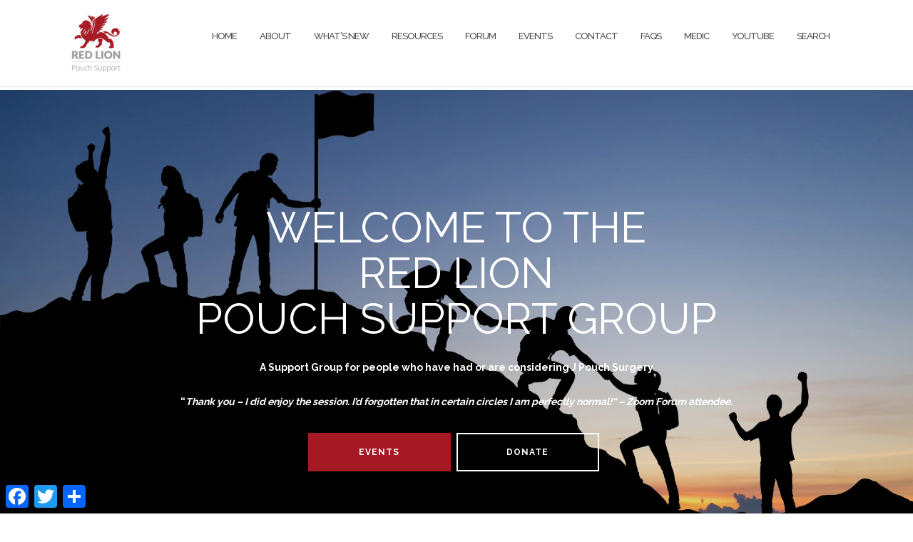

--- FILE ---
content_type: text/html; charset=UTF-8
request_url: https://pouchsupport.org/
body_size: 61867
content:
<!DOCTYPE html><html lang="en-GB"><head><meta charset="UTF-8"><meta name="viewport" content="width=device-width, initial-scale=1"><link rel="profile" href="https://gmpg.org/xfn/11"><link rel="pingback" href="https://pouchsupport.org/xmlrpc.php"><meta name='robots' content='index, follow, max-image-preview:large, max-snippet:-1, max-video-preview:-1' /><link media="all" href="https://pouchsupport.org/wp-content/cache/autoptimize/css/autoptimize_76c13564b84754e8aaf3aeafd394f7a6.css" rel="stylesheet"><title>Pouch support charity | Red Lion Group | UK Pouch Support Charity</title><meta name="description" content="The Red Lion Group is a UK pouch support charity for people who have, or are considering having, an ileo-anal pouch also know as Parks Pouch, J-pouch, W-pouch or S-pouch" /><link rel="canonical" href="https://pouchsupport.org/" /><meta property="og:locale" content="en_GB" /><meta property="og:type" content="website" /><meta property="og:title" content="Pouch support charity | Red Lion Group | UK Pouch Support Charity" /><meta property="og:description" content="The Red Lion Group is a UK pouch support charity for people who have, or are considering having, an ileo-anal pouch also know as Parks Pouch, J-pouch, W-pouch or S-pouch" /><meta property="og:url" content="https://pouchsupport.org/" /><meta property="og:site_name" content="J Pouch support charity | Red Lion Group" /><meta property="article:publisher" content="https://www.facebook.com/groups/463331893767221" /><meta property="article:modified_time" content="2024-10-17T16:44:14+00:00" /><meta property="og:image" content="https://i0.wp.com/pouchsupport.org/wp-content/uploads/2024/02/WEBSITE-HOMEPAGE-with-logo-scaled.jpg?fit=2048%2C1254&ssl=1" /><meta property="og:image:width" content="2048" /><meta property="og:image:height" content="1254" /><meta property="og:image:type" content="image/jpeg" /><meta name="twitter:card" content="summary_large_image" /><meta name="twitter:site" content="@PouchRed" /> <script type="application/ld+json" class="yoast-schema-graph">{"@context":"https://schema.org","@graph":[{"@type":"WebPage","@id":"https://pouchsupport.org/","url":"https://pouchsupport.org/","name":"Pouch support charity | Red Lion Group | UK Pouch Support Charity","isPartOf":{"@id":"https://pouchsupport.org/#website"},"about":{"@id":"https://pouchsupport.org/#organization"},"datePublished":"2018-04-17T08:13:36+00:00","dateModified":"2024-10-17T16:44:14+00:00","description":"The Red Lion Group is a UK pouch support charity for people who have, or are considering having, an ileo-anal pouch also know as Parks Pouch, J-pouch, W-pouch or S-pouch","breadcrumb":{"@id":"https://pouchsupport.org/#breadcrumb"},"inLanguage":"en-GB","potentialAction":[{"@type":"ReadAction","target":["https://pouchsupport.org/"]}]},{"@type":"BreadcrumbList","@id":"https://pouchsupport.org/#breadcrumb","itemListElement":[{"@type":"ListItem","position":1,"name":"Home"}]},{"@type":"WebSite","@id":"https://pouchsupport.org/#website","url":"https://pouchsupport.org/","name":"J Pouch support charity | Red Lion Group","description":"Red Lion Group is a support group based at St. Mark&#039;s hospital,London (The UK National Bowel Hospital) providing support and information for all patients that have had or are considering  J-pouch surgery (also known as ileal pouch, internal pouch or  ileal pouch-anal pouch anastomosis (IPAA).","publisher":{"@id":"https://pouchsupport.org/#organization"},"alternateName":"J Pouch Support","potentialAction":[{"@type":"SearchAction","target":{"@type":"EntryPoint","urlTemplate":"https://pouchsupport.org/?s={search_term_string}"},"query-input":{"@type":"PropertyValueSpecification","valueRequired":true,"valueName":"search_term_string"}}],"inLanguage":"en-GB"},{"@type":"Organization","@id":"https://pouchsupport.org/#organization","name":"Red Lion Group","alternateName":"RLG","url":"https://pouchsupport.org/","logo":{"@type":"ImageObject","inLanguage":"en-GB","@id":"https://pouchsupport.org/#/schema/logo/image/","url":"https://i0.wp.com/pouchsupport.org/wp-content/uploads/2019/02/cropped-cropped-redlion-2.png?fit=188%2C160&ssl=1","contentUrl":"https://i0.wp.com/pouchsupport.org/wp-content/uploads/2019/02/cropped-cropped-redlion-2.png?fit=188%2C160&ssl=1","width":188,"height":160,"caption":"Red Lion Group"},"image":{"@id":"https://pouchsupport.org/#/schema/logo/image/"},"sameAs":["https://www.facebook.com/groups/463331893767221","https://x.com/PouchRed"]}]}</script> <meta name="google-site-verification" content="2Asv4Rb1XU8CJS2a_1YoZ3fCMcHHrwrontJxv0rsqjw" /><link rel='dns-prefetch' href='//static.addtoany.com' /><link rel='dns-prefetch' href='//secure.gravatar.com' /><link rel='dns-prefetch' href='//stats.wp.com' /><link rel='dns-prefetch' href='//fonts.googleapis.com' /><link rel='dns-prefetch' href='//v0.wordpress.com' /><link rel='preconnect' href='//i0.wp.com' /><link rel='preconnect' href='//c0.wp.com' /><link rel="alternate" type="application/rss+xml" title="J Pouch support charity | Red Lion Group &raquo; Feed" href="https://pouchsupport.org/feed/" /><link rel="alternate" type="application/rss+xml" title="J Pouch support charity | Red Lion Group &raquo; Comments Feed" href="https://pouchsupport.org/comments/feed/" /><link rel="alternate" title="oEmbed (JSON)" type="application/json+oembed" href="https://pouchsupport.org/wp-json/oembed/1.0/embed?url=https%3A%2F%2Fpouchsupport.org%2F" /><link rel="alternate" title="oEmbed (XML)" type="text/xml+oembed" href="https://pouchsupport.org/wp-json/oembed/1.0/embed?url=https%3A%2F%2Fpouchsupport.org%2F&#038;format=xml" />  <script src="//www.googletagmanager.com/gtag/js?id=G-FZXSBKPWMK"  data-cfasync="false" data-wpfc-render="false" type="text/javascript" async></script> <script data-cfasync="false" data-wpfc-render="false" type="text/javascript">var mi_version = '9.11.1';
				var mi_track_user = true;
				var mi_no_track_reason = '';
								var MonsterInsightsDefaultLocations = {"page_location":"https:\/\/pouchsupport.org\/","page_referrer":"https:\/\/pouchsupport.org\/medication-for-your-internal-pouch\/"};
								if ( typeof MonsterInsightsPrivacyGuardFilter === 'function' ) {
					var MonsterInsightsLocations = (typeof MonsterInsightsExcludeQuery === 'object') ? MonsterInsightsPrivacyGuardFilter( MonsterInsightsExcludeQuery ) : MonsterInsightsPrivacyGuardFilter( MonsterInsightsDefaultLocations );
				} else {
					var MonsterInsightsLocations = (typeof MonsterInsightsExcludeQuery === 'object') ? MonsterInsightsExcludeQuery : MonsterInsightsDefaultLocations;
				}

								var disableStrs = [
										'ga-disable-G-FZXSBKPWMK',
									];

				/* Function to detect opted out users */
				function __gtagTrackerIsOptedOut() {
					for (var index = 0; index < disableStrs.length; index++) {
						if (document.cookie.indexOf(disableStrs[index] + '=true') > -1) {
							return true;
						}
					}

					return false;
				}

				/* Disable tracking if the opt-out cookie exists. */
				if (__gtagTrackerIsOptedOut()) {
					for (var index = 0; index < disableStrs.length; index++) {
						window[disableStrs[index]] = true;
					}
				}

				/* Opt-out function */
				function __gtagTrackerOptout() {
					for (var index = 0; index < disableStrs.length; index++) {
						document.cookie = disableStrs[index] + '=true; expires=Thu, 31 Dec 2099 23:59:59 UTC; path=/';
						window[disableStrs[index]] = true;
					}
				}

				if ('undefined' === typeof gaOptout) {
					function gaOptout() {
						__gtagTrackerOptout();
					}
				}
								window.dataLayer = window.dataLayer || [];

				window.MonsterInsightsDualTracker = {
					helpers: {},
					trackers: {},
				};
				if (mi_track_user) {
					function __gtagDataLayer() {
						dataLayer.push(arguments);
					}

					function __gtagTracker(type, name, parameters) {
						if (!parameters) {
							parameters = {};
						}

						if (parameters.send_to) {
							__gtagDataLayer.apply(null, arguments);
							return;
						}

						if (type === 'event') {
														parameters.send_to = monsterinsights_frontend.v4_id;
							var hookName = name;
							if (typeof parameters['event_category'] !== 'undefined') {
								hookName = parameters['event_category'] + ':' + name;
							}

							if (typeof MonsterInsightsDualTracker.trackers[hookName] !== 'undefined') {
								MonsterInsightsDualTracker.trackers[hookName](parameters);
							} else {
								__gtagDataLayer('event', name, parameters);
							}
							
						} else {
							__gtagDataLayer.apply(null, arguments);
						}
					}

					__gtagTracker('js', new Date());
					__gtagTracker('set', {
						'developer_id.dZGIzZG': true,
											});
					if ( MonsterInsightsLocations.page_location ) {
						__gtagTracker('set', MonsterInsightsLocations);
					}
										__gtagTracker('config', 'G-FZXSBKPWMK', {"forceSSL":"true","link_attribution":"true"} );
										window.gtag = __gtagTracker;										(function () {
						/* https://developers.google.com/analytics/devguides/collection/analyticsjs/ */
						/* ga and __gaTracker compatibility shim. */
						var noopfn = function () {
							return null;
						};
						var newtracker = function () {
							return new Tracker();
						};
						var Tracker = function () {
							return null;
						};
						var p = Tracker.prototype;
						p.get = noopfn;
						p.set = noopfn;
						p.send = function () {
							var args = Array.prototype.slice.call(arguments);
							args.unshift('send');
							__gaTracker.apply(null, args);
						};
						var __gaTracker = function () {
							var len = arguments.length;
							if (len === 0) {
								return;
							}
							var f = arguments[len - 1];
							if (typeof f !== 'object' || f === null || typeof f.hitCallback !== 'function') {
								if ('send' === arguments[0]) {
									var hitConverted, hitObject = false, action;
									if ('event' === arguments[1]) {
										if ('undefined' !== typeof arguments[3]) {
											hitObject = {
												'eventAction': arguments[3],
												'eventCategory': arguments[2],
												'eventLabel': arguments[4],
												'value': arguments[5] ? arguments[5] : 1,
											}
										}
									}
									if ('pageview' === arguments[1]) {
										if ('undefined' !== typeof arguments[2]) {
											hitObject = {
												'eventAction': 'page_view',
												'page_path': arguments[2],
											}
										}
									}
									if (typeof arguments[2] === 'object') {
										hitObject = arguments[2];
									}
									if (typeof arguments[5] === 'object') {
										Object.assign(hitObject, arguments[5]);
									}
									if ('undefined' !== typeof arguments[1].hitType) {
										hitObject = arguments[1];
										if ('pageview' === hitObject.hitType) {
											hitObject.eventAction = 'page_view';
										}
									}
									if (hitObject) {
										action = 'timing' === arguments[1].hitType ? 'timing_complete' : hitObject.eventAction;
										hitConverted = mapArgs(hitObject);
										__gtagTracker('event', action, hitConverted);
									}
								}
								return;
							}

							function mapArgs(args) {
								var arg, hit = {};
								var gaMap = {
									'eventCategory': 'event_category',
									'eventAction': 'event_action',
									'eventLabel': 'event_label',
									'eventValue': 'event_value',
									'nonInteraction': 'non_interaction',
									'timingCategory': 'event_category',
									'timingVar': 'name',
									'timingValue': 'value',
									'timingLabel': 'event_label',
									'page': 'page_path',
									'location': 'page_location',
									'title': 'page_title',
									'referrer' : 'page_referrer',
								};
								for (arg in args) {
																		if (!(!args.hasOwnProperty(arg) || !gaMap.hasOwnProperty(arg))) {
										hit[gaMap[arg]] = args[arg];
									} else {
										hit[arg] = args[arg];
									}
								}
								return hit;
							}

							try {
								f.hitCallback();
							} catch (ex) {
							}
						};
						__gaTracker.create = newtracker;
						__gaTracker.getByName = newtracker;
						__gaTracker.getAll = function () {
							return [];
						};
						__gaTracker.remove = noopfn;
						__gaTracker.loaded = true;
						window['__gaTracker'] = __gaTracker;
					})();
									} else {
										console.log("");
					(function () {
						function __gtagTracker() {
							return null;
						}

						window['__gtagTracker'] = __gtagTracker;
						window['gtag'] = __gtagTracker;
					})();
									}</script> <link rel='stylesheet' id='shapely-fonts-css' href='//fonts.googleapis.com/css?family=Raleway%3A100%2C300%2C400%2C500%2C600%2C700&#038;ver=6.9' type='text/css' media='all' /> <script type="text/javascript" src="https://pouchsupport.org/wp-includes/js/jquery/jquery.min.js?ver=3.7.1" id="jquery-core-js"></script> <script type="text/javascript" src="https://pouchsupport.org/wp-includes/js/jquery/jquery-migrate.min.js?ver=3.4.1" id="jquery-migrate-js"></script> <script type="text/javascript" src="https://pouchsupport.org/wp-content/plugins/wp-terms-popup-designer/assets/js/wptp-designer-front-end.js?ver=2.3.0" id="wptp-designer-front-end-js"></script> <script type="text/javascript" src="https://pouchsupport.org/wp-content/plugins/google-analytics-for-wordpress/assets/js/frontend-gtag.min.js?ver=9.11.1" id="monsterinsights-frontend-script-js" async="async" data-wp-strategy="async"></script> <script data-cfasync="false" data-wpfc-render="false" type="text/javascript" id='monsterinsights-frontend-script-js-extra'>var monsterinsights_frontend = {"js_events_tracking":"true","download_extensions":"doc,pdf,ppt,zip,xls,docx,pptx,xlsx","inbound_paths":"[{\"path\":\"\\\/go\\\/\",\"label\":\"affiliate\"},{\"path\":\"\\\/recommend\\\/\",\"label\":\"affiliate\"}]","home_url":"https:\/\/pouchsupport.org","hash_tracking":"false","v4_id":"G-FZXSBKPWMK"};</script> <script type="text/javascript" src="https://pouchsupport.org/wp-content/plugins/accordion-pro-2/assets/scrollbar/jquery.mCustomScrollbar.concat.min.js?ver=6.9" id="wpsm_ac_pro_scrollbar_script-js"></script> <script type="text/javascript" id="addtoany-core-js-before">window.a2a_config=window.a2a_config||{};a2a_config.callbacks=[];a2a_config.overlays=[];a2a_config.templates={};a2a_localize = {
	Share: "Share",
	Save: "Save",
	Subscribe: "Subscribe",
	Email: "Email",
	Bookmark: "Bookmark",
	ShowAll: "Show All",
	ShowLess: "Show less",
	FindServices: "Find service(s)",
	FindAnyServiceToAddTo: "Instantly find any service to add to",
	PoweredBy: "Powered by",
	ShareViaEmail: "Share via email",
	SubscribeViaEmail: "Subscribe via email",
	BookmarkInYourBrowser: "Bookmark in your browser",
	BookmarkInstructions: "Press Ctrl+D or \u2318+D to bookmark this page",
	AddToYourFavorites: "Add to your favourites",
	SendFromWebOrProgram: "Send from any email address or email program",
	EmailProgram: "Email program",
	More: "More&#8230;",
	ThanksForSharing: "Thanks for sharing!",
	ThanksForFollowing: "Thanks for following!"
};


//# sourceURL=addtoany-core-js-before</script> <script type="text/javascript" defer src="https://static.addtoany.com/menu/page.js" id="addtoany-core-js"></script> <script type="text/javascript" defer src="https://pouchsupport.org/wp-content/plugins/add-to-any/addtoany.min.js?ver=1.1" id="addtoany-jquery-js"></script> <script type="text/javascript" src="https://pouchsupport.org/wp-content/plugins/fancybox-for-wordpress/assets/js/purify.min.js?ver=1.3.4" id="purify-js"></script> <script type="text/javascript" src="https://pouchsupport.org/wp-content/plugins/fancybox-for-wordpress/assets/js/jquery.fancybox.js?ver=1.3.4" id="fancybox-for-wp-js"></script> <script type="text/javascript" id="sdm-scripts-js-extra">var sdm_ajax_script = {"ajaxurl":"https://pouchsupport.org/wp-admin/admin-ajax.php"};
//# sourceURL=sdm-scripts-js-extra</script> <script type="text/javascript" src="https://pouchsupport.org/wp-content/plugins/simple-download-monitor/js/sdm_wp_scripts.js?ver=6.9" id="sdm-scripts-js"></script> <script type="text/javascript" id="wp-terms-popup-ajax-js-extra">var wptp_ajax_object = {"ajaxurl":"https://pouchsupport.org/wp-admin/admin-ajax.php","ajax_nonce":"b867d0ce9c"};
//# sourceURL=wp-terms-popup-ajax-js-extra</script> <script type="text/javascript" src="https://pouchsupport.org/wp-content/plugins/wp-terms-popup/public/js/wp-terms-popup-ajaxhandler.js?ver=2.10.0" id="wp-terms-popup-ajax-js"></script> <link rel="https://api.w.org/" href="https://pouchsupport.org/wp-json/" /><link rel="alternate" title="JSON" type="application/json" href="https://pouchsupport.org/wp-json/wp/v2/pages/29" /><link rel="EditURI" type="application/rsd+xml" title="RSD" href="https://pouchsupport.org/xmlrpc.php?rsd" /><meta name="generator" content="WordPress 6.9" /><link rel='shortlink' href='https://wp.me/P9Q4yB-t' />  <script type="text/javascript">jQuery(function () {

		var mobileOnly = false;
		
		if (mobileOnly) {
			return;
		}

		jQuery.fn.getTitle = function () { // Copy the title of every IMG tag and add it to its parent A so that fancybox can show titles
			var arr = jQuery("a[data-fancybox]");jQuery.each(arr, function() {var title = jQuery(this).children("img").attr("title") || '';var figCaptionHtml = jQuery(this).next("figcaption").html() || '';var processedCaption = figCaptionHtml;if (figCaptionHtml.length && typeof DOMPurify === 'function') {processedCaption = DOMPurify.sanitize(figCaptionHtml, {USE_PROFILES: {html: true}});} else if (figCaptionHtml.length) {processedCaption = jQuery("<div>").text(figCaptionHtml).html();}var newTitle = title;if (processedCaption.length) {newTitle = title.length ? title + " " + processedCaption : processedCaption;}if (newTitle.length) {jQuery(this).attr("title", newTitle);}});		}

		// Supported file extensions

				var thumbnails = jQuery("a:has(img)").not(".nolightbox").not('.envira-gallery-link').not('.ngg-simplelightbox').filter(function () {
			return /\.(jpe?g|png|gif|mp4|webp|bmp|pdf)(\?[^/]*)*$/i.test(jQuery(this).attr('href'))
		});
		

		// Add data-type iframe for links that are not images or videos.
		var iframeLinks = jQuery('.fancyboxforwp').filter(function () {
			return !/\.(jpe?g|png|gif|mp4|webp|bmp|pdf)(\?[^/]*)*$/i.test(jQuery(this).attr('href'))
		}).filter(function () {
			return !/vimeo|youtube/i.test(jQuery(this).attr('href'))
		});
		iframeLinks.attr({"data-type": "iframe"}).getTitle();

				// Gallery All
		thumbnails.addClass("fancyboxforwp").attr("data-fancybox", "gallery").getTitle();
		iframeLinks.attr({"data-fancybox": "gallery"}).getTitle();

		// Gallery type NONE
		
		// Call fancybox and apply it on any link with a rel atribute that starts with "fancybox", with the options set on the admin panel
		jQuery("a.fancyboxforwp").fancyboxforwp({
			loop: false,
			smallBtn: true,
			zoomOpacity: "auto",
			animationEffect: "fade",
			animationDuration: 500,
			transitionEffect: "fade",
			transitionDuration: "300",
			overlayShow: true,
			overlayOpacity: "0.3",
			titleShow: true,
			titlePosition: "inside",
			keyboard: true,
			showCloseButton: true,
			arrows: true,
			clickContent:false,
			clickSlide: "close",
			mobile: {
				clickContent: function (current, event) {
					return current.type === "image" ? "toggleControls" : false;
				},
				clickSlide: function (current, event) {
					return current.type === "image" ? "close" : "close";
				},
			},
			wheel: false,
			toolbar: true,
			preventCaptionOverlap: true,
			onInit: function() { },			onDeactivate
	: function() { },		beforeClose: function() { },			afterShow: function(instance) { jQuery( ".fancybox-image" ).on("click", function( ){ ( instance.isScaledDown() ) ? instance.scaleToActual() : instance.scaleToFit() }) },				afterClose: function() { },					caption : function( instance, item ) {var title = "";if("undefined" != typeof jQuery(this).context ){var title = jQuery(this).context.title;} else { var title = ("undefined" != typeof jQuery(this).attr("title")) ? jQuery(this).attr("title") : false;}var caption = jQuery(this).data('caption') || '';if ( item.type === 'image' && title.length ) {caption = (caption.length ? caption + '<br />' : '') + '<p class="caption-title">'+jQuery("<div>").text(title).html()+'</p>' ;}if (typeof DOMPurify === "function" && caption.length) { return DOMPurify.sanitize(caption, {USE_PROFILES: {html: true}}); } else { return jQuery("<div>").text(caption).html(); }},
		afterLoad : function( instance, current ) {var captionContent = current.opts.caption || '';var sanitizedCaptionString = '';if (typeof DOMPurify === 'function' && captionContent.length) {sanitizedCaptionString = DOMPurify.sanitize(captionContent, {USE_PROFILES: {html: true}});} else if (captionContent.length) { sanitizedCaptionString = jQuery("<div>").text(captionContent).html();}if (sanitizedCaptionString.length) { current.$content.append(jQuery('<div class=\"fancybox-custom-caption inside-caption\" style=\" position: absolute;left:0;right:0;color:#000;margin:0 auto;bottom:0;text-align:center;background-color:#FFFFFF \"></div>').html(sanitizedCaptionString)); }},
			})
		;

			})</script>    <script async src="https://www.googletagmanager.com/gtag/js?id=UA-121437730-1"></script> <script>window.dataLayer = window.dataLayer || [];
			function gtag(){dataLayer.push(arguments);}
			gtag('js', new Date());
			gtag('config', 'UA-121437730-1');</script> <link rel="icon" href="https://i0.wp.com/pouchsupport.org/wp-content/uploads/2019/02/redlionpouchsupporticon.png?fit=32%2C32&#038;ssl=1" sizes="32x32" /><link rel="icon" href="https://i0.wp.com/pouchsupport.org/wp-content/uploads/2019/02/redlionpouchsupporticon.png?fit=192%2C192&#038;ssl=1" sizes="192x192" /><link rel="apple-touch-icon" href="https://i0.wp.com/pouchsupport.org/wp-content/uploads/2019/02/redlionpouchsupporticon.png?fit=180%2C180&#038;ssl=1" /><meta name="msapplication-TileImage" content="https://i0.wp.com/pouchsupport.org/wp-content/uploads/2019/02/redlionpouchsupporticon.png?fit=270%2C270&#038;ssl=1" /></head><body data-rsssl=1 class="home wp-singular page-template page-template-page-templates page-template-template-home page-template-page-templatestemplate-home-php page page-id-29 wp-custom-logo wp-theme-shapely group-blog has-sidebar-right"><div id="page" class="site"> <a class="skip-link screen-reader-text" href="#content">Skip to content</a><header id="masthead" class="site-header" role="banner"><div class="nav-container"><nav  id="site-navigation" class="main-navigation" role="navigation"><div class="container nav-bar"><div class="flex-row"><div class="module left site-title-container"> <a href="https://pouchsupport.org/" class="custom-logo-link" rel="home" itemprop="url"><img width="100" height="85" src="https://i0.wp.com/pouchsupport.org/wp-content/uploads/2019/02/cropped-cropped-redlion-2.png?fit=100%2C85&amp;ssl=1" class="custom-logo logo" alt="J Pouch support charity | Red Lion Group" itemprop="logo" decoding="async" data-attachment-id="1533" data-permalink="https://pouchsupport.org/cropped-cropped-redlion-2-png/" data-orig-file="https://i0.wp.com/pouchsupport.org/wp-content/uploads/2019/02/cropped-cropped-redlion-2.png?fit=188%2C160&amp;ssl=1" data-orig-size="188,160" data-comments-opened="0" data-image-meta="{&quot;aperture&quot;:&quot;0&quot;,&quot;credit&quot;:&quot;&quot;,&quot;camera&quot;:&quot;&quot;,&quot;caption&quot;:&quot;&quot;,&quot;created_timestamp&quot;:&quot;0&quot;,&quot;copyright&quot;:&quot;&quot;,&quot;focal_length&quot;:&quot;0&quot;,&quot;iso&quot;:&quot;0&quot;,&quot;shutter_speed&quot;:&quot;0&quot;,&quot;title&quot;:&quot;&quot;,&quot;orientation&quot;:&quot;0&quot;}" data-image-title="cropped-cropped-redlion-2.png" data-image-description="&lt;p&gt;https://pouchsupport.org/wp-content/uploads/2019/02/cropped-cropped-redlion-2.png&lt;/p&gt;
" data-image-caption="" data-medium-file="https://i0.wp.com/pouchsupport.org/wp-content/uploads/2019/02/cropped-cropped-redlion-2.png?fit=188%2C160&amp;ssl=1" data-large-file="https://i0.wp.com/pouchsupport.org/wp-content/uploads/2019/02/cropped-cropped-redlion-2.png?fit=188%2C160&amp;ssl=1" /></a></div> <button class="module widget-handle mobile-toggle right visible-sm visible-xs"> <i class="fa fa-bars"></i> </button><div class="module-group right"><div class="module left"><div class="collapse navbar-collapse navbar-ex1-collapse"><ul id="menu" class="menu"><li id="menu-item-481" class="menu-item menu-item-type-post_type menu-item-object-page menu-item-home current-menu-item page_item page-item-29 current_page_item menu-item-481 active"><a title="Home" href="https://pouchsupport.org/">Home</a></li><li id="menu-item-21" class="menu-item menu-item-type-post_type menu-item-object-page menu-item-21"><a title="About" href="https://pouchsupport.org/join/">About</a></li><li id="menu-item-455" class="menu-item menu-item-type-post_type menu-item-object-page menu-item-455"><a title="What&#039;s New" href="https://pouchsupport.org/stories/">What&#8217;s New</a></li><li id="menu-item-823" class="menu-item menu-item-type-custom menu-item-object-custom menu-item-823"><a title="Resources" href="/project-type/resources/">Resources</a></li><li id="menu-item-51" class="menu-item menu-item-type-post_type menu-item-object-page menu-item-51"><a title="FORUM" href="https://pouchsupport.org/forum/">FORUM</a></li><li id="menu-item-2614" class="menu-item menu-item-type-post_type menu-item-object-page menu-item-2614"><a title="Events" href="https://pouchsupport.org/events/">Events</a></li><li id="menu-item-18" class="menu-item menu-item-type-post_type menu-item-object-page menu-item-18"><a title="Contact" href="https://pouchsupport.org/contact/">Contact</a></li><li id="menu-item-4450" class="menu-item menu-item-type-post_type menu-item-object-page menu-item-4450"><a title="FAQS" href="https://pouchsupport.org/faqs/">FAQS</a></li><li id="menu-item-4696" class="menu-item menu-item-type-post_type menu-item-object-page menu-item-4696"><a title="MEDIC" href="https://pouchsupport.org/medic/">MEDIC</a></li><li id="menu-item-3675" class="menu-item menu-item-type-custom menu-item-object-custom menu-item-3675"><a title="YouTube" href="https://www.youtube.com/@pouchsupport">YouTube</a></li><li id="menu-item-4756" class="menu-item menu-item-type-post_type menu-item-object-page menu-item-4756"><a title="Search" href="https://pouchsupport.org/search/">Search</a></li></ul></div></div><div class="module widget-handle search-widget-handle hidden-xs hidden-sm"> <button class="search"> <i class="fa fa-search"></i> <span class="title">Site Search</span> </button><div class="function"><form role="search" method="get" id="searchform" class="search-form" action="https://pouchsupport.org/" > <label class="screen-reader-text" for="s">Search for:</label> <input type="text" placeholder="Type Here" value="" name="s" id="s" /> <button type="submit" class="searchsubmit"><i class="fa fa-search" aria-hidden="true"></i><span class="screen-reader-text">Search</span></button></form></div></div></div></div></div></nav></div></header><div id="content" class="main-container"><section class="content-area  pt0 "><div id="main" class="" role="main"><div id="shapely_home_parallax-2" class="widget shapely_home_parallax"><section class="cover fullscreen image-bg"><div class="parallax-window fullscreen" data-parallax="scroll" data-image-src="https://pouchsupport.org/wp-content/uploads/2018/05/image3.jpg" data-ios-fix="true" data-over-scroll-fix="true" data-android-fix="true"><div class="align-transform"><div class="row"><div class="top-parallax-section"><div class="col-md-8 col-md-offset-2 col-sm-10 col-sm-offset-1 text-center"><h1>WELCOME TO THE<br> RED LION <br> POUCH SUPPORT GROUP</h1><div class="mb32"><p><strong>A Support Group for people who have had or are considering J Pouch Surgery</strong></p><p><strong>&#8220;<em>Thank you – I did enjoy the session. I’d forgotten that in certain circles I am perfectly normal!“ &#8211; Zoom Forum attendee.</em></strong></p></div><a class="btn btn-lg btn-filled" href="https://pouchsupport.org/events/">EVENTS</a><a class="btn btn-lg btn-white" href="https://cafdonate.cafonline.org/18143">DONATE</a></div></div></div></div></div></section><div class="clearfix"></div></div><div id="shapely_home_parallax-3" class="widget shapely_home_parallax"><section class=""><div class="container"><div class="row align-children"><div class="col-md-7 col-sm-6 text-center mb-xs-24"> <noscript><img class="img-responsive" alt="About Us" src="https://pouchsupport.org/wp-content/uploads/2024/09/HomePage-4.gif"></noscript><img class="lazyload img-responsive" alt="About Us" src='data:image/svg+xml,%3Csvg%20xmlns=%22http://www.w3.org/2000/svg%22%20viewBox=%220%200%20210%20140%22%3E%3C/svg%3E' data-src="https://pouchsupport.org/wp-content/uploads/2024/09/HomePage-4.gif"></div><div class="col-md-4 col-md-offset-1 col-sm-5 col-sm-offset-1"><div class=""><h3>About Us</h3><div class="mb32"><p> The Red Lion Group is a UK based charity in support of people who have had, or are considering J Pouch surgery.</p><p>The pouch support group was founded in 1994 by a group of patients and staff at St. Mark’s Hospital in London and gained charitable status in 1997.</p></div><a class="btn btn-lg btn-filled" href="/join">READ MORE</a></div></div></div></div></section><div class="clearfix"></div></div><div id="shapely_home_parallax-4" class="widget shapely_home_parallax"><section class="small-screen image-bg p0"><div class="parallax-window " data-parallax="scroll" data-image-src="https://pouchsupport.org/wp-content/uploads/2025/06/Shutterstock_525198115.png" data-ios-fix="true" data-over-scroll-fix="true" data-android-fix="true"><div class=""><div class="row"><div class="top-parallax-section"><div class="col-md-8 col-md-offset-2 col-sm-10 col-sm-offset-1 text-center"><h1>Why Join the <br>Red Lion Group?</h1><div class="mb32"><p> <strong>Become a member to receive ROAR! newsletter twice a year and access ROAR! and the ROAR! archives on the website. Every spring we hold our annual Information Day event at St. Mark&#8217;s Hospital which members can attend at a reduced rate.</strong></p><p><strong>Some quotes from Red Lion Group members.</strong></p><p><strong>&#8220;<em>I have contacted many people from the contacts you sent me. A lot were just offering an ear and their own personal experience which has been invaluable with some great advice. It has been very helpful and nice to know that I’m not struggling alone. Which is how I’ve been feeling. Thanks for yours and the groups support</em>&#8221; &#8211; Dan.</strong></p><p><strong>&#8220;<em><em>Thank you – I did enjoy the session. I’d forgotten that in certain circles I am perfectly normal!</em>“ &#8211; Zoom Forum attendee.</em></strong></p><p><strong>&#8220;I<em>t is so helpful to have the Red Lion Group for support and advice. I consider myself incredibly lucky to have my pouch and my local consultant and surgeon has been amazing. At times though I feel that local support is quite limited as I don’t believe there are many pouchees in and around Gloucestershire. Many thanks again for your kind support and advice</em>” &#8211; RLG member</strong></p></div><a class="btn btn-lg btn-filled" href="https://eepurl.com/duYL8D">SIGN UP</a><a class="btn btn-lg btn-white" href="https://cafdonate.cafonline.org/18143#!/DonationDetails">PAY ANNUAL SUBS</a></div></div></div></div></div></section><div class="clearfix"></div></div><div id="shapely_home_parallax-5" class="widget shapely_home_parallax"><section class="small-screen image-bg p0"><div class="parallax-window " data-parallax="scroll" data-image-src="https://pouchsupport.org/wp-content/uploads/2025/06/shutterstock_2408802437-scaled.jpg" data-ios-fix="true" data-over-scroll-fix="true" data-android-fix="true"><div class=""><div class="row"><div class="top-parallax-section"><div class="col-md-8 col-md-offset-2 col-sm-10 col-sm-offset-1 text-center"><h1>Membership</h1><div class="mb32"><p> <strong>Become a member of the Red Lion Pouch Support Group and receive additional benefits including priority and discounted attendance at the annual Information Day hosted at St. Mark&#8217;s Hospital and receive printed copy and online access to ROAR! and the ROAR! archives.</strong></p><p><strong>RLG membership gives you access to a wide community of pouchees and potential pouchees and their families and friends; allowing the sharing of pouch-related experiences and tips to help in your day to day pouch management. Membership costs £10 (£5 for hardship cases, and free for under 16s) per year. Please click below to sign up as a member.</strong></p></div><a class="btn btn-lg btn-filled" href="https://eepurl.com/duYL8D">Sign Up</a><a class="btn btn-lg btn-white" href="https://cafdonate.cafonline.org/18143#!/DonationDetails">PAY ANNUAL SUBS</a></div></div></div></div></div></section><div class="clearfix"></div></div><div id="custom_html-8" class="widget_text widget widget_custom_html"><div class="textwidget custom-html-widget"><div class="col-sm-12 text-center"><h3 class="mb32" style="color:#0e1015; padding-top:100px;">What's New</h3><p class="mb40" style="color:#0e1015">Stay up-to-date with all of our latest news, events and stories</p></div><div data-options='{&quot;id&quot;:&quot;412&quot;,&quot;lazy_load&quot;:&quot;no&quot;,&quot;masonry_enable&quot;:&quot;no&quot;,&quot;view_type&quot;:&quot;grid&quot;}' id="post-grid-412" class="post-grid grid"><div class="grid-items"><div class="item item-6234 skin flat even 0 "><div class="layer-wrapper layout-"><div class="layer-media"><a href="https://pouchsupport.org/j-pouch-support-facebook-group-hits-2000-member-milestone/"><noscript><img alt="" src="https://i0.wp.com/pouchsupport.org/wp-content/uploads/2026/01/2000-square.jpeg?fit=300%2C300&amp;ssl=1" /></noscript><img class="lazyload" alt="" src='data:image/svg+xml,%3Csvg%20xmlns=%22http://www.w3.org/2000/svg%22%20viewBox=%220%200%20210%20140%22%3E%3C/svg%3E' data-src="https://i0.wp.com/pouchsupport.org/wp-content/uploads/2026/01/2000-square.jpeg?fit=300%2C300&amp;ssl=1" /></a></div><div class="layer-content"><div class="element element_0  title "> <a target=""
 href="https://pouchsupport.org/j-pouch-support-facebook-group-hits-2000-member-milestone/">J Pouch Support Facebook Group hits 2000 member milestone</a></div><div class="element element_1  excerpt "> J Pouch Support Facebook Group hits 2000 member milestone! Jenny Hogan recently became the 2000th member of the J-pouch support</div> <a class="element element_2  read_more "
 target=""
 href="https://pouchsupport.org/j-pouch-support-facebook-group-hits-2000-member-milestone/"></a></div></div></div><div class="item item-6225 skin flat odd 1 "><div class="layer-wrapper layout-"><div class="layer-media"><a href="https://pouchsupport.org/our-2000th-facebook-group-member-shares-her-inspirational-pouch-journey-which-started-at-the-age-of-just-six/"><noscript><img alt="" src="https://i0.wp.com/pouchsupport.org/wp-content/uploads/2026/01/Jenny-Hogan-family-sq.jpeg?fit=284%2C284&amp;ssl=1" /></noscript><img class="lazyload" alt="" src='data:image/svg+xml,%3Csvg%20xmlns=%22http://www.w3.org/2000/svg%22%20viewBox=%220%200%20210%20140%22%3E%3C/svg%3E' data-src="https://i0.wp.com/pouchsupport.org/wp-content/uploads/2026/01/Jenny-Hogan-family-sq.jpeg?fit=284%2C284&amp;ssl=1" /></a></div><div class="layer-content"><div class="element element_0  title "> <a target=""
 href="https://pouchsupport.org/our-2000th-facebook-group-member-shares-her-inspirational-pouch-journey-which-started-at-the-age-of-just-six/">Our 2000th Facebook Group member shares her inspirational pouch journey - which started at the age of just six!</a></div><div class="element element_1  excerpt "> Our 2000th Facebook Group member shares her inspirational pouch journey - which started at the age of just six! Jenny</div> <a class="element element_2  read_more "
 target=""
 href="https://pouchsupport.org/our-2000th-facebook-group-member-shares-her-inspirational-pouch-journey-which-started-at-the-age-of-just-six/"></a></div></div></div><div class="item item-6194 skin flat even 2 "><div class="layer-wrapper layout-"><div class="layer-media"><a href="https://pouchsupport.org/lands-end-to-john-ogroats-with-a-j-pouch/"><noscript><img alt="" src="https://i0.wp.com/pouchsupport.org/wp-content/uploads/2025/12/marathon-Pic-1-1-scaled.jpg?fit=300%2C225&amp;ssl=1" /></noscript><img class="lazyload" alt="" src='data:image/svg+xml,%3Csvg%20xmlns=%22http://www.w3.org/2000/svg%22%20viewBox=%220%200%20210%20140%22%3E%3C/svg%3E' data-src="https://i0.wp.com/pouchsupport.org/wp-content/uploads/2025/12/marathon-Pic-1-1-scaled.jpg?fit=300%2C225&amp;ssl=1" /></a></div><div class="layer-content"><div class="element element_0  title "> <a target=""
 href="https://pouchsupport.org/lands-end-to-john-ogroats-with-a-j-pouch/">Land's end to John O'Groats with a J Pouch</a></div><div class="element element_1  excerpt "> Having a J Pouch proved no obstacle for RLG member and runner Bruce Willoughby’s ambition to complete this historic "Run</div> <a class="element element_2  read_more "
 target=""
 href="https://pouchsupport.org/lands-end-to-john-ogroats-with-a-j-pouch/"></a></div></div></div><div class="item item-5683 skin flat odd 3 "><div class="layer-wrapper layout-"><div class="layer-media"><a href="https://pouchsupport.org/rlg-monthly-j-pouch-forums-on-zoom/"><noscript><img alt="" src="https://i0.wp.com/pouchsupport.org/wp-content/uploads/2025/01/Shutterstock_1713918076_SQUARE.gif?fit=300%2C300&amp;ssl=1" /></noscript><img class="lazyload" alt="" src='data:image/svg+xml,%3Csvg%20xmlns=%22http://www.w3.org/2000/svg%22%20viewBox=%220%200%20210%20140%22%3E%3C/svg%3E' data-src="https://i0.wp.com/pouchsupport.org/wp-content/uploads/2025/01/Shutterstock_1713918076_SQUARE.gif?fit=300%2C300&amp;ssl=1" /></a></div><div class="layer-content"><div class="element element_0  title "> <a target=""
 href="https://pouchsupport.org/rlg-monthly-j-pouch-forums-on-zoom/">RLG monthly J Pouch forums on zoom</a></div><div class="element element_1  excerpt "> RLG monthly J Pouch forums on zoom A quote from a first time attendee "...Thank you – I did enjoy</div> <a class="element element_2  read_more "
 target=""
 href="https://pouchsupport.org/rlg-monthly-j-pouch-forums-on-zoom/"></a></div></div></div></div> <script>/*Write your js code here*/</script> </div><div class="mb32 text-center"> <a class="btn btn-lg btn-filled" href="https://pouchsupport.org/stories/">VIEW ALL</a></div></div></div><div id="shapely_home_parallax-8" class="widget shapely_home_parallax"><section class=""><div class="container"><div class="row align-children"><div class="col-md-7 col-sm-6 text-center mb-xs-24"> <noscript><img class="img-responsive" alt="ROAR! Magazine" src="https://pouchsupport.org/wp-content/uploads/2019/02/roar.png"></noscript><img class="lazyload img-responsive" alt="ROAR! Magazine" src='data:image/svg+xml,%3Csvg%20xmlns=%22http://www.w3.org/2000/svg%22%20viewBox=%220%200%20210%20140%22%3E%3C/svg%3E' data-src="https://pouchsupport.org/wp-content/uploads/2019/02/roar.png"></div><div class="col-md-4 col-md-offset-1 col-sm-5 col-sm-offset-1"><div class=""><h3>ROAR! Magazine</h3><div class="mb32"><p> We publish a magazine called Roar! two or three times a year and meet once a year at an Information Day to hear guest speakers and take part in group seminars covering topics of interest to pouch owners and prospective pouch owners.</p><p>Only members have access to the latest edition of ROAR! and the ROAR! archives. Please <a href="/contact/">contact us</a> to request the password.</p></div><a class="btn btn-lg btn-filled" href="https://pouchsupport.org/portfolio/roar-issue-latest">LATEST EDITION</a><a class="btn btn-lg btn-white" href="https://pouchsupport.org/resources/roar-archive-2/">ROAR ARCHIVE</a></div></div></div></div></section><div class="clearfix"></div></div><div id="shapely_home_portfolio-10" class="widget shapely_home_portfolio"><section class="projects pb0" style="background-color:#0e1015"><div class="container"><div class="col-sm-12 text-center"><h3 class="mb32" style="color:#ffffff">Resources</h3><p class="mb40" style="color:#ffffff"> Explore our videos and other media</p></div></div><div class="row masonry-loader fixed-center fadeOut"><div class="col-sm-12 text-center"><div class="spinner"></div></div></div><div class="container"><div class="row fadeIn"><div class="col-md-3 col-sm-6 project fadeIn"><div class="lazyload image-tile inner-title hover-reveal text-center" data-bg="https://i0.wp.com/pouchsupport.org/wp-content/uploads/2025/10/Roar-69-image.png?fit=1210%2C1702&#038;ssl=1" style="background-image: url(data:image/svg+xml,%3Csvg%20xmlns=%22http://www.w3.org/2000/svg%22%20viewBox=%220%200%20500%20300%22%3E%3C/svg%3E)"> <a href="https://pouchsupport.org/portfolio/roar-issue-latest/" title="ROAR – Issue 69: Autumn 2025"><div class="title"><h5 class="mb0">ROAR – Issue 69: Autumn 2025</h5><span>Resources / ROAR</span></div> </a></div></div><div class="col-md-3 col-sm-6 project fadeIn"><div class="lazyload image-tile inner-title hover-reveal text-center" data-bg="https://i0.wp.com/pouchsupport.org/wp-content/uploads/2023/05/Janindra-PIC-square-scaled.jpg?fit=2048%2C2048&#038;ssl=1" style="background-image: url(data:image/svg+xml,%3Csvg%20xmlns=%22http://www.w3.org/2000/svg%22%20viewBox=%220%200%20500%20300%22%3E%3C/svg%3E)"> <a href="https://pouchsupport.org/portfolio/j-pouch-or-stoma-a-life-changing-decision/" title="J Pouch or Stoma? A life changing decision"><div class="title"><h5 class="mb0">J Pouch or Stoma? A life changing decision</h5><span>Resources / Videos / Zoom Webcasts 2025</span></div> </a></div></div><div class="col-md-3 col-sm-6 project fadeIn"><div class="lazyload image-tile inner-title hover-reveal text-center" data-bg="https://i0.wp.com/pouchsupport.org/wp-content/uploads/2025/08/Jonathan-Segal.jpg?fit=540%2C540&#038;ssl=1" style="background-image: url(data:image/svg+xml,%3Csvg%20xmlns=%22http://www.w3.org/2000/svg%22%20viewBox=%220%200%20500%20300%22%3E%3C/svg%3E)"> <a href="https://pouchsupport.org/portfolio/mistakes-in-pouchitis-and-how-to-avoid-them/" title="Mistakes in pouchitis and how to avoid them"><div class="title"><h5 class="mb0">Mistakes in pouchitis and how to avoid them</h5><span>Resources</span></div> </a></div></div><div class="col-md-3 col-sm-6 project fadeIn"><div class="lazyload image-tile inner-title hover-reveal text-center" data-bg="https://i0.wp.com/pouchsupport.org/wp-content/uploads/2025/05/Guy-Worley.jpg?fit=1512%2C2016&#038;ssl=1" style="background-image: url(data:image/svg+xml,%3Csvg%20xmlns=%22http://www.w3.org/2000/svg%22%20viewBox=%220%200%20500%20300%22%3E%3C/svg%3E)"> <a href="https://pouchsupport.org/portfolio/ileoanal-pouch-surgery-alternatives-techniques-and-trends/" title="Guy Worley -Ileoanal pouch surgery alternatives, techniques and trends"><div class="title"><h5 class="mb0">Guy Worley -Ileoanal pouch surgery alternatives, techniques and trends</h5><span>Resources / Videos / Zoom Webcasts 2025</span></div> </a></div></div></div></div></section></div><div id="custom_html-39" class="widget_text widget widget_custom_html"><div class="textwidget custom-html-widget"><br><div class="mb32 text-center"> <a class="btn btn-lg btn-filled" href="https://pouchsupport.org/project-type/resources/">VIEW ALL</a></div></div></div><div id="shapely_home_clients-6" class="widget shapely_home_clients"><section><div class="container"><div class="row"><div class="col-sm-12 text-center"><h3 class="mb64 mb-xs-40">Associates</h3></div></div><div class="row"><div class="logo-carousel"><ul class="slides"><li> <a href="https://www.iasupport.org/"> <noscript><img alt="Logos" src="https://pouchsupport.org/wp-content/uploads/2019/02/ia-logo.png" /></noscript><img class="lazyload" alt="Logos" src='data:image/svg+xml,%3Csvg%20xmlns=%22http://www.w3.org/2000/svg%22%20viewBox=%220%200%20210%20140%22%3E%3C/svg%3E' data-src="https://pouchsupport.org/wp-content/uploads/2019/02/ia-logo.png" /> </a></li><li> <a href="https://www.j-pouch.org/"> <noscript><img alt="Logos" src="https://pouchsupport.org/wp-content/uploads/2019/02/jpouch-logo.png" /></noscript><img class="lazyload" alt="Logos" src='data:image/svg+xml,%3Csvg%20xmlns=%22http://www.w3.org/2000/svg%22%20viewBox=%220%200%20210%20140%22%3E%3C/svg%3E' data-src="https://pouchsupport.org/wp-content/uploads/2019/02/jpouch-logo.png" /> </a></li><li> <a href="https://www.stmarkshospital.nhs.uk"> <noscript><img alt="Logos" src="https://pouchsupport.org/wp-content/uploads/2019/02/668354807678690.CtkVOqNrW6gPVHkRLd7S_height640.png" /></noscript><img class="lazyload" alt="Logos" src='data:image/svg+xml,%3Csvg%20xmlns=%22http://www.w3.org/2000/svg%22%20viewBox=%220%200%20210%20140%22%3E%3C/svg%3E' data-src="https://pouchsupport.org/wp-content/uploads/2019/02/668354807678690.CtkVOqNrW6gPVHkRLd7S_height640.png" /> </a></li><li> <a href="https://www.kangarooclub.org.uk"> <noscript><img alt="Logos" src="https://pouchsupport.org/wp-content/uploads/2019/02/Kangaroo-club-logologo.png" /></noscript><img class="lazyload" alt="Logos" src='data:image/svg+xml,%3Csvg%20xmlns=%22http://www.w3.org/2000/svg%22%20viewBox=%220%200%20210%20140%22%3E%3C/svg%3E' data-src="https://pouchsupport.org/wp-content/uploads/2019/02/Kangaroo-club-logologo.png" /> </a></li><li> <a href="http://www.kingstontrust.org.uk"> <noscript><img alt="Logos" src="https://pouchsupport.org/wp-content/uploads/2019/11/IMG_9181.png" /></noscript><img class="lazyload" alt="Logos" src='data:image/svg+xml,%3Csvg%20xmlns=%22http://www.w3.org/2000/svg%22%20viewBox=%220%200%20210%20140%22%3E%3C/svg%3E' data-src="https://pouchsupport.org/wp-content/uploads/2019/11/IMG_9181.png" /> </a></li><li> <a href="https://www.stmarkshospitalfoundation.org.uk"> <noscript><img alt="Logos" src="https://pouchsupport.org/wp-content/uploads/2018/09/St-Marks-Hospital-Foundation-logo.png" /></noscript><img class="lazyload" alt="Logos" src='data:image/svg+xml,%3Csvg%20xmlns=%22http://www.w3.org/2000/svg%22%20viewBox=%220%200%20210%20140%22%3E%3C/svg%3E' data-src="https://pouchsupport.org/wp-content/uploads/2018/09/St-Marks-Hospital-Foundation-logo.png" /> </a></li></ul></div></div></div></section></div></div></section><div class="footer-callout"></div><footer id="colophon" class="site-footer footer bg-dark" role="contentinfo"><div class="container footer-inner"><div class="row"></div><div class="row"><div class="site-info col-sm-6"><div class="copyright-text"><div class="container"><div class="row "><div class="col-md-3 mobilecenter"> <noscript><img src="https://pouchsupport.org/wp-content/uploads/2018/05/RLG-400px-white.png" width="100px" style="padding-top:35px"></noscript><img class="lazyload" src='data:image/svg+xml,%3Csvg%20xmlns=%22http://www.w3.org/2000/svg%22%20viewBox=%220%200%20100%2066.666666666667%22%3E%3C/svg%3E' data-src="https://pouchsupport.org/wp-content/uploads/2018/05/RLG-400px-white.png" width="100px" style="padding-top:35px"></div><div class=" col-md-6 text-center bringfront" style="padding-top: 27px"><h6><a href="https://pouchsupport.org/privacy/"> Privacy</a> | <a href="https://pouchsupport.org/sitemap.html/">Sitemap</a></h6><h6>The Red Lion Group is a UK registered charity number 1068124</h6><p>© Copyright <span>[wpsos_year]</span> The Red Lion Group. All Rights Reserved.</p></div><div class="col-md-3 "></div></div></div></div><div class="footer-credits"> Theme by <a href="https://colorlib.com/" target="_blank" title="Colorlib">Colorlib</a> Powered by <a href="http://wordpress.org/" target="_blank" title="WordPress.org">WordPress</a></div></div><div class="col-sm-6 text-right"><nav id="social" class="social-icons"><ul id="menu-social-items" class="list-inline social-list"><li id="menu-item-109" class="menu-item menu-item-type-custom menu-item-object-custom menu-item-109"><a target="_blank" href="https://en-gb.facebook.com/theredliongroup/"><i class="social_icon fa"><span>Facebook</span></i></a></li><li id="menu-item-130" class="menu-item menu-item-type-custom menu-item-object-custom menu-item-130"><a target="_blank" href="https://twitter.com/PouchRed"><i class="social_icon fa"><span>twitter</span></i></a></li><li id="menu-item-131" class="menu-item menu-item-type-custom menu-item-object-custom menu-item-131"><a target="_blank" href="https://www.youtube.com/channel/UCV7Ww8fA32KvnRgXen7DgMg/feed"><i class="social_icon fa"><span>YouTube</span></i></a></li></ul></nav></div></div></div> <a class="btn btn-sm fade-half back-to-top inner-link" href="#top"><i class="fa fa-angle-up"></i></a></footer></div></div> <script type="text/javascript">jQuery( document ).ready( function( $ ) {
				if ( $( window ).width() >= 767 ) {
					$( '.navbar-nav > li.menu-item > a' ).click( function() {
						window.location = $( this ).attr( 'href' );
					} );
				}
			} );</script> <script type="speculationrules">{"prefetch":[{"source":"document","where":{"and":[{"href_matches":"/*"},{"not":{"href_matches":["/wp-*.php","/wp-admin/*","/wp-content/uploads/*","/wp-content/*","/wp-content/plugins/*","/wp-content/themes/shapely/*","/*\\?(.+)"]}},{"not":{"selector_matches":"a[rel~=\"nofollow\"]"}},{"not":{"selector_matches":".no-prefetch, .no-prefetch a"}}]},"eagerness":"conservative"}]}</script> <div class="a2a_kit a2a_kit_size_32 a2a_floating_style a2a_default_style" style="bottom:0px;left:0px;background-color:transparent"><a class="a2a_button_facebook" href="https://www.addtoany.com/add_to/facebook?linkurl=https%3A%2F%2Fpouchsupport.org%2F&amp;linkname=Pouch%20support%20charity%20%7C%20Red%20Lion%20Group%20%7C%20UK%20Pouch%20Support%20Charity" title="Facebook" rel="nofollow noopener" target="_blank"></a><a class="a2a_button_twitter" href="https://www.addtoany.com/add_to/twitter?linkurl=https%3A%2F%2Fpouchsupport.org%2F&amp;linkname=Pouch%20support%20charity%20%7C%20Red%20Lion%20Group%20%7C%20UK%20Pouch%20Support%20Charity" title="Twitter" rel="nofollow noopener" target="_blank"></a><a class="a2a_dd addtoany_share_save addtoany_share" href="https://www.addtoany.com/share"></a></div> <noscript><style>.lazyload{display:none;}</style></noscript><script data-noptimize="1">window.lazySizesConfig=window.lazySizesConfig||{};window.lazySizesConfig.loadMode=1;</script><script async data-noptimize="1" src='https://pouchsupport.org/wp-content/plugins/autoptimize/classes/external/js/lazysizes.min.js?ao_version=3.1.14'></script><script data-cfasync="false">var dFlipLocation = "https://pouchsupport.org/wp-content/plugins/dflip/assets/"; var dFlipWPGlobal = {"text":{"toggleSound":"Turn on\/off Sound","toggleThumbnails":"Toggle Thumbnails","thumbTitle":"Thumbnails","outlineTitle":"Table of Contents","searchTitle":"Search","searchPlaceHolder":"Search","toggleOutline":"Toggle Outline\/Bookmark","previousPage":"Previous Page","nextPage":"Next Page","toggleFullscreen":"Toggle Fullscreen","zoomIn":"Zoom In","zoomOut":"Zoom Out","toggleHelp":"Toggle Help","singlePageMode":"Single Page Mode","doublePageMode":"Double Page Mode","downloadPDFFile":"Download PDF File","gotoFirstPage":"Goto First Page","gotoLastPage":"Goto Last Page","share":"Share","search":"Search","print":"Print","mailSubject":"I wanted you to see this FlipBook","mailBody":"Check out this site {{url}}","loading":"Loading"},"viewerType":"flipbook","mobileViewerType":"auto","moreControls":"download,pageMode,startPage,endPage,sound","hideControls":"","leftControls":"outline,thumbnail","rightControls":"fullScreen,share,download,more","hideShareControls":"","scrollWheel":"false","backgroundColor":"transparent","backgroundImage":"","height":"auto","paddingTop":"20","paddingBottom":"20","paddingLeft":"20","paddingRight":"20","controlsPosition":"bottom","controlsFloating":true,"direction":"1","duration":"800","soundEnable":"true","showDownloadControl":"true","showSearchControl":"false","showPrintControl":"false","enableAnalytics":"true","webgl":"true","hard":"none","autoEnableOutline":"false","autoEnableThumbnail":"false","pageScale":"fit","maxTextureSize":"1600","rangeChunkSize":"524288","disableRange":false,"zoomRatio":"1.5","fakeZoom":"1","flexibility":"2","pageMode":"0","singlePageMode":"0","pageSize":"0","autoPlay":"false","autoPlayDuration":"5000","autoPlayStart":"false","linkTarget":"2","sharePrefix":"flipbook-","pdfVersion":"default","thumbLayout":"book-title-hover","targetWindow":"_popup","buttonClass":"","hasSpiral":false,"calendarMode":false,"spiralColor":"#eee","cover3DType":"ridge","color3DCover":"#a00124","color3DSheets":"#fff","flipbook3DTiltAngleUp":"0","flipbook3DTiltAngleLeft":"0","autoPDFLinktoViewer":false,"sideMenuOverlay":true,"displayLightboxPlayIcon":false,"popupBackGroundColor":"#eee","shelfImage":"","enableAutoLinks":true};</script><script type="text/javascript" src="https://pouchsupport.org/wp-content/plugins/accordion-pro-2/assets/js/bootstrap.js?ver=6.9" id="wpsm_ac_pro_bootstrap-js-front-js"></script> <script type="text/javascript" src="https://pouchsupport.org/wp-content/plugins/automatic-copyright-year/script.js?ver=1.0" id="wpsos-copyright-js"></script> <script type="text/javascript" src="https://pouchsupport.org/wp-content/plugins/responsive-accordion-and-collapse/js/accordion-custom.js?ver=6.9" id="call_ac-custom-js-front-js"></script> <script type="text/javascript" src="https://pouchsupport.org/wp-content/plugins/responsive-accordion-and-collapse/js/accordion.js?ver=6.9" id="call_ac-js-front-js"></script> <script type="text/javascript" src="https://pouchsupport.org/wp-content/plugins/tweet-slide/assets/js/jquery.bxslider.min.js?ver=6.9" id="tweet_slide_bx_js-js"></script> <script type="text/javascript" src="https://pouchsupport.org/wp-content/plugins/tweet-slide/assets/js/tweet_slide.js?ver=6.9" id="tweet_slide_custome_js-js"></script> <script type="text/javascript" src="https://pouchsupport.org/wp-content/plugins/youtube-channel/assets/lib/bigger-picture/bigger-picture.min.js?ver=3.25.2" id="bigger-picture-js"></script> <script type="text/javascript" src="https://pouchsupport.org/wp-content/plugins/youtube-channel/assets/js/youtube-channel.min.js?ver=3.25.2" id="youtube-channel-js"></script> <script type="text/javascript" src="https://pouchsupport.org/wp-content/themes/shapely/assets/js/skip-link-focus-fix.js?ver=20160115" id="shapely-skip-link-focus-fix-js"></script> <script type="text/javascript" src="https://pouchsupport.org/wp-includes/js/imagesloaded.min.js?ver=5.0.0" id="imagesloaded-js" data-wp-strategy="defer"></script> <script type="text/javascript" src="https://pouchsupport.org/wp-includes/js/masonry.min.js?ver=4.2.2" id="masonry-js"></script> <script type="text/javascript" src="https://pouchsupport.org/wp-includes/js/jquery/jquery.masonry.min.js?ver=3.1.2b" id="jquery-masonry-js"></script> <script type="text/javascript" src="https://pouchsupport.org/wp-content/themes/shapely/assets/js/flexslider.min.js?ver=20160222" id="flexslider-js"></script> <script type="text/javascript" src="https://pouchsupport.org/wp-content/themes/shapely/assets/js/parallax.min.js?ver=20160115" id="shapely-parallax-js"></script> <script type="text/javascript" src="https://pouchsupport.org/wp-content/themes/shapely/assets/js/owl-carousel/owl.carousel.min.js?ver=20160115" id="owl.carousel-js"></script> <script type="text/javascript" id="shapely-scripts-js-extra">var ShapelyAdminObject = {"sticky_header":"1"};
//# sourceURL=shapely-scripts-js-extra</script> <script type="text/javascript" src="https://pouchsupport.org/wp-content/themes/shapely/assets/js/shapely-scripts.js?ver=20180423" id="shapely-scripts-js"></script> <script type="text/javascript" src="https://pouchsupport.org/wp-content/plugins/dflip/assets/js/dflip.min.js?ver=2.4.13" id="dflip-script-js"></script> <script type="text/javascript" id="swp-live-search-client-js-extra">var searchwp_live_search_params = [];
searchwp_live_search_params = {"ajaxurl":"https:\/\/pouchsupport.org\/wp-admin\/admin-ajax.php","origin_id":29,"config":{"default":{"engine":"default","input":{"delay":300,"min_chars":3},"results":{"position":"bottom","width":"auto","offset":{"x":0,"y":5}},"spinner":{"lines":12,"length":8,"width":3,"radius":8,"scale":1,"corners":1,"color":"#424242","fadeColor":"transparent","speed":1,"rotate":0,"animation":"searchwp-spinner-line-fade-quick","direction":1,"zIndex":2000000000,"className":"spinner","top":"50%","left":"50%","shadow":"0 0 1px transparent","position":"absolute"}}},"msg_no_config_found":"No valid SearchWP Live Search configuration found!","aria_instructions":"When autocomplete results are available use up and down arrows to review and enter to go to the desired page. Touch device users, explore by touch or with swipe gestures."};;
//# sourceURL=swp-live-search-client-js-extra</script> <script type="text/javascript" src="https://pouchsupport.org/wp-content/plugins/searchwp-live-ajax-search/assets/javascript/dist/script.min.js?ver=1.8.7" id="swp-live-search-client-js"></script> <script type="text/javascript" id="kaliforms-submission-frontend-js-extra">var KaliFormsObject = {"ajaxurl":"https://pouchsupport.org/wp-admin/admin-ajax.php","ajax_nonce":"e68d7debcc"};
//# sourceURL=kaliforms-submission-frontend-js-extra</script> <script type="text/javascript" src="https://pouchsupport.org/wp-content/plugins/kali-forms/public/assets/submissions/frontend/js/kaliforms-submissions.js?ver=2.4.8" id="kaliforms-submission-frontend-js"></script> <script type="text/javascript" id="jetpack-stats-js-before">_stq = window._stq || [];
_stq.push([ "view", {"v":"ext","blog":"145397601","post":"29","tz":"0","srv":"pouchsupport.org","j":"1:15.4"} ]);
_stq.push([ "clickTrackerInit", "145397601", "29" ]);
//# sourceURL=jetpack-stats-js-before</script> <script type="text/javascript" src="https://stats.wp.com/e-202604.js" id="jetpack-stats-js" defer="defer" data-wp-strategy="defer"></script> <script type="text/javascript" id="post-grid-shortcode-scripts-js-extra">var post_grid_ajax = {"post_grid_ajaxurl":"https://pouchsupport.org/wp-admin/admin-ajax.php","_wpnonce":"80f46415a1"};
//# sourceURL=post-grid-shortcode-scripts-js-extra</script> <script type="text/javascript" src="https://pouchsupport.org/wp-content/plugins/post-grid/assets/js/post-grid-shortcode-scripts.js?ver=6.9" id="post-grid-shortcode-scripts-js"></script> <script id="wp-emoji-settings" type="application/json">{"baseUrl":"https://s.w.org/images/core/emoji/17.0.2/72x72/","ext":".png","svgUrl":"https://s.w.org/images/core/emoji/17.0.2/svg/","svgExt":".svg","source":{"concatemoji":"https://pouchsupport.org/wp-includes/js/wp-emoji-release.min.js?ver=6.9"}}</script> <script type="module">/*! This file is auto-generated */
const a=JSON.parse(document.getElementById("wp-emoji-settings").textContent),o=(window._wpemojiSettings=a,"wpEmojiSettingsSupports"),s=["flag","emoji"];function i(e){try{var t={supportTests:e,timestamp:(new Date).valueOf()};sessionStorage.setItem(o,JSON.stringify(t))}catch(e){}}function c(e,t,n){e.clearRect(0,0,e.canvas.width,e.canvas.height),e.fillText(t,0,0);t=new Uint32Array(e.getImageData(0,0,e.canvas.width,e.canvas.height).data);e.clearRect(0,0,e.canvas.width,e.canvas.height),e.fillText(n,0,0);const a=new Uint32Array(e.getImageData(0,0,e.canvas.width,e.canvas.height).data);return t.every((e,t)=>e===a[t])}function p(e,t){e.clearRect(0,0,e.canvas.width,e.canvas.height),e.fillText(t,0,0);var n=e.getImageData(16,16,1,1);for(let e=0;e<n.data.length;e++)if(0!==n.data[e])return!1;return!0}function u(e,t,n,a){switch(t){case"flag":return n(e,"\ud83c\udff3\ufe0f\u200d\u26a7\ufe0f","\ud83c\udff3\ufe0f\u200b\u26a7\ufe0f")?!1:!n(e,"\ud83c\udde8\ud83c\uddf6","\ud83c\udde8\u200b\ud83c\uddf6")&&!n(e,"\ud83c\udff4\udb40\udc67\udb40\udc62\udb40\udc65\udb40\udc6e\udb40\udc67\udb40\udc7f","\ud83c\udff4\u200b\udb40\udc67\u200b\udb40\udc62\u200b\udb40\udc65\u200b\udb40\udc6e\u200b\udb40\udc67\u200b\udb40\udc7f");case"emoji":return!a(e,"\ud83e\u1fac8")}return!1}function f(e,t,n,a){let r;const o=(r="undefined"!=typeof WorkerGlobalScope&&self instanceof WorkerGlobalScope?new OffscreenCanvas(300,150):document.createElement("canvas")).getContext("2d",{willReadFrequently:!0}),s=(o.textBaseline="top",o.font="600 32px Arial",{});return e.forEach(e=>{s[e]=t(o,e,n,a)}),s}function r(e){var t=document.createElement("script");t.src=e,t.defer=!0,document.head.appendChild(t)}a.supports={everything:!0,everythingExceptFlag:!0},new Promise(t=>{let n=function(){try{var e=JSON.parse(sessionStorage.getItem(o));if("object"==typeof e&&"number"==typeof e.timestamp&&(new Date).valueOf()<e.timestamp+604800&&"object"==typeof e.supportTests)return e.supportTests}catch(e){}return null}();if(!n){if("undefined"!=typeof Worker&&"undefined"!=typeof OffscreenCanvas&&"undefined"!=typeof URL&&URL.createObjectURL&&"undefined"!=typeof Blob)try{var e="postMessage("+f.toString()+"("+[JSON.stringify(s),u.toString(),c.toString(),p.toString()].join(",")+"));",a=new Blob([e],{type:"text/javascript"});const r=new Worker(URL.createObjectURL(a),{name:"wpTestEmojiSupports"});return void(r.onmessage=e=>{i(n=e.data),r.terminate(),t(n)})}catch(e){}i(n=f(s,u,c,p))}t(n)}).then(e=>{for(const n in e)a.supports[n]=e[n],a.supports.everything=a.supports.everything&&a.supports[n],"flag"!==n&&(a.supports.everythingExceptFlag=a.supports.everythingExceptFlag&&a.supports[n]);var t;a.supports.everythingExceptFlag=a.supports.everythingExceptFlag&&!a.supports.flag,a.supports.everything||((t=a.source||{}).concatemoji?r(t.concatemoji):t.wpemoji&&t.twemoji&&(r(t.twemoji),r(t.wpemoji)))});
//# sourceURL=https://pouchsupport.org/wp-includes/js/wp-emoji-loader.min.js</script> <script type="text/javascript"></script> </body></html>
<!-- Dynamic page generated in 0.186 seconds. -->
<!-- Cached page generated by WP-Super-Cache on 2026-01-19 13:33:53 -->

<!-- super cache -->